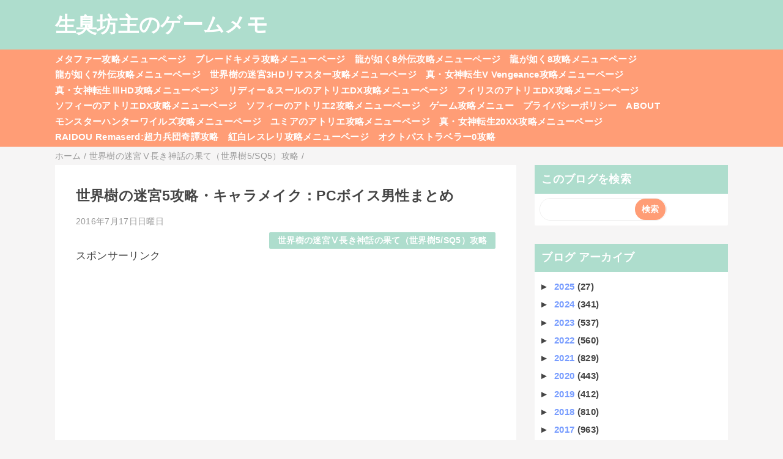

--- FILE ---
content_type: text/html; charset=utf-8
request_url: https://www.google.com/recaptcha/api2/aframe
body_size: 268
content:
<!DOCTYPE HTML><html><head><meta http-equiv="content-type" content="text/html; charset=UTF-8"></head><body><script nonce="h8kyy7gJ-dVRrdufL0SIvQ">/** Anti-fraud and anti-abuse applications only. See google.com/recaptcha */ try{var clients={'sodar':'https://pagead2.googlesyndication.com/pagead/sodar?'};window.addEventListener("message",function(a){try{if(a.source===window.parent){var b=JSON.parse(a.data);var c=clients[b['id']];if(c){var d=document.createElement('img');d.src=c+b['params']+'&rc='+(localStorage.getItem("rc::a")?sessionStorage.getItem("rc::b"):"");window.document.body.appendChild(d);sessionStorage.setItem("rc::e",parseInt(sessionStorage.getItem("rc::e")||0)+1);localStorage.setItem("rc::h",'1768743477973');}}}catch(b){}});window.parent.postMessage("_grecaptcha_ready", "*");}catch(b){}</script></body></html>